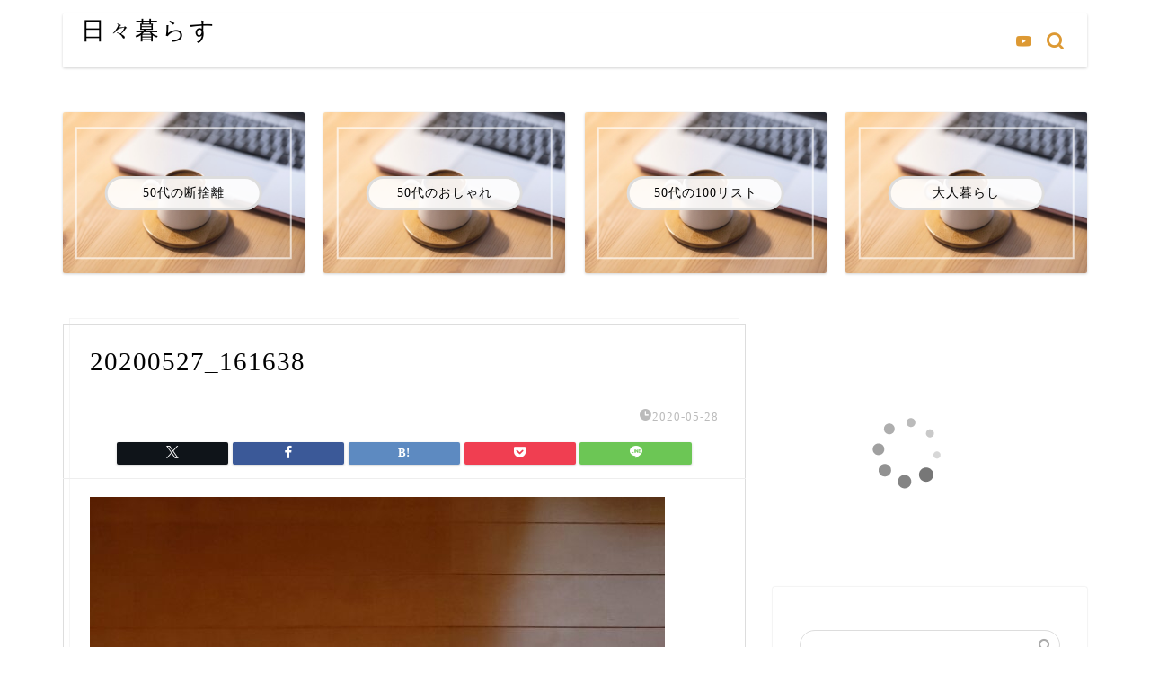

--- FILE ---
content_type: text/html; charset=UTF-8
request_url: https://dongurifive.com/20200527_161638/
body_size: 7436
content:
<!DOCTYPE html>
<html lang="ja">
<head prefix="og: http://ogp.me/ns# fb: http://ogp.me/ns/fb# article: http://ogp.me/ns/article#">
<meta charset="utf-8">
<meta http-equiv="X-UA-Compatible" content="IE=edge">
<meta name="viewport" content="width=device-width, initial-scale=1">
<!-- ここからOGP -->
<meta property="og:type" content="blog">
<meta property="og:title" content="20200527_161638｜日々暮らす"> 
<meta property="og:url" content="https://dongurifive.com/20200527_161638/"> 
<meta property="og:description" content=""> 
<meta property="og:image" content="https://dongurifive.com/wp-content/themes/jin/img/noimg320.png">
<meta property="og:site_name" content="日々暮らす">
<meta property="fb:admins" content="">
<meta name="twitter:card" content="summary_large_image">
<!-- ここまでOGP --> 

<meta name="description" itemprop="description" content="" >
<link rel="canonical" href="https://dongurifive.com/20200527_161638/">
<link media="all" href="https://dongurifive.com/wp-content/cache/autoptimize/css/autoptimize_01af3a88402f61cc3b6c283543098f64.css" rel="stylesheet"><title>20200527_161638｜日々暮らす</title>
<meta name='robots' content='max-image-preview:large' />
<link rel='dns-prefetch' href='//webfonts.xserver.jp' />
<link rel='dns-prefetch' href='//cdnjs.cloudflare.com' />
<link rel='dns-prefetch' href='//stats.wp.com' />
<link rel='preconnect' href='//i0.wp.com' />
<link rel="alternate" type="application/rss+xml" title="日々暮らす &raquo; フィード" href="https://dongurifive.com/feed/" />
<link rel="alternate" type="application/rss+xml" title="日々暮らす &raquo; コメントフィード" href="https://dongurifive.com/comments/feed/" />
<link rel="alternate" title="oEmbed (JSON)" type="application/json+oembed" href="https://dongurifive.com/wp-json/oembed/1.0/embed?url=https%3A%2F%2Fdongurifive.com%2F20200527_161638%2F" />
<link rel="alternate" title="oEmbed (XML)" type="text/xml+oembed" href="https://dongurifive.com/wp-json/oembed/1.0/embed?url=https%3A%2F%2Fdongurifive.com%2F20200527_161638%2F&#038;format=xml" />







<link rel='stylesheet' id='swiper-style-css' href='https://cdnjs.cloudflare.com/ajax/libs/Swiper/4.0.7/css/swiper.min.css?ver=6.9' type='text/css' media='all' />

<script type="text/javascript" src="https://dongurifive.com/wp-includes/js/jquery/jquery.min.js?ver=3.7.1" id="jquery-core-js"></script>

<script type="text/javascript" src="//webfonts.xserver.jp/js/xserverv3.js?fadein=0&amp;ver=2.0.9" id="typesquare_std-js"></script>
<link rel="https://api.w.org/" href="https://dongurifive.com/wp-json/" /><link rel="alternate" title="JSON" type="application/json" href="https://dongurifive.com/wp-json/wp/v2/media/2444" /><link rel='shortlink' href='https://dongurifive.com/?p=2444' />
	
			
<meta name="description" content="50代からのライフマガジン" />
    

	
	    
<link rel="icon" href="https://i0.wp.com/dongurifive.com/wp-content/uploads/2019/03/cropped-%E6%80%A5%E9%A0%88%E3%81%AE%E3%82%A2%E3%82%A4%E3%82%B3%E3%83%B3-1.jpeg?fit=32%2C32&#038;ssl=1" sizes="32x32" />
<link rel="icon" href="https://i0.wp.com/dongurifive.com/wp-content/uploads/2019/03/cropped-%E6%80%A5%E9%A0%88%E3%81%AE%E3%82%A2%E3%82%A4%E3%82%B3%E3%83%B3-1.jpeg?fit=192%2C192&#038;ssl=1" sizes="192x192" />
<link rel="apple-touch-icon" href="https://i0.wp.com/dongurifive.com/wp-content/uploads/2019/03/cropped-%E6%80%A5%E9%A0%88%E3%81%AE%E3%82%A2%E3%82%A4%E3%82%B3%E3%83%B3-1.jpeg?fit=180%2C180&#038;ssl=1" />
<meta name="msapplication-TileImage" content="https://i0.wp.com/dongurifive.com/wp-content/uploads/2019/03/cropped-%E6%80%A5%E9%A0%88%E3%81%AE%E3%82%A2%E3%82%A4%E3%82%B3%E3%83%B3-1.jpeg?fit=270%2C270&#038;ssl=1" />
		
			
<!--カエレバCSS-->
<!--アプリーチCSS-->

<meta name ="google-site-verification"content"=RkoFYYHCjysUj7v_0HZeHuQNcCVNPDKp8uztCMJWOaI"/>

<!-- Global site tag (gtag.js) - Google Analytics -->
<script async src="https://www.googletagmanager.com/gtag/js?id=UA-133475562-2"></script>
<script>
  window.dataLayer = window.dataLayer || [];
  function gtag(){dataLayer.push(arguments);}
  gtag('js', new Date());



<script data-ad-client="ca-pub-5080837332103937" async src="https://pagead2.googlesyndication.com/pagead/js/adsbygoogle.js"></script>

</head>
<body class="attachment wp-singular attachment-template-default single single-attachment postid-2444 attachmentid-2444 attachment-jpeg wp-theme-jin wp-child-theme-jin-child glonavi_design_ani02 " id="mincho">
<div id="wrapper">

		
	<div id="scroll-content" class="animate">
	
		<!--ヘッダー-->

					<div id="header-box" class="tn_on header-style11 header-box animate">
	
					
	<div class="header-box11-bg">
	<div id="header" class="header-type1 header animate">
		
		<div id="site-info" class="ef">
												<span class="tn-logo-size"><a href='https://dongurifive.com/' title='日々暮らす' rel='home'>日々暮らす</a></span>
									</div>

		
	
				<div id="headmenu">
			<span class="headsns tn_sns_on">
																					<span class="youtube">
					<a href="https://www.youtube.com/@50_yell"><i class="jic-type jin-ifont-youtube" aria-hidden="true"></i></a>
					</span>
					
									

			</span>
			<span class="headsearch tn_search_on">
				<form class="search-box" role="search" method="get" id="searchform" action="https://dongurifive.com/">
	<input type="search" placeholder="" class="text search-text" value="" name="s" id="s">
	<input type="submit" id="searchsubmit" value="&#xe931;">
</form>
			</span>
		</div>
		

	</div>
	
		</div>
	
		
	
</div>		
		<!--ヘッダー-->

		<div class="clearfix"></div>

			
													<div class="pickup-contents-box animate">
	<ul class="pickup-contents">
			<li>
										<a href="https://dongurifive.com/category/dansyari/" target="">
					<div class="pickup-image">
													<noscript><img src="https://dongurifive.com/wp-content/uploads/2024/09/coffee-6371149_640.jpg" width="269" height="151" alt="no image" /></noscript><img class="lazyload" src='data:image/svg+xml,%3Csvg%20xmlns=%22http://www.w3.org/2000/svg%22%20viewBox=%220%200%20269%20151%22%3E%3C/svg%3E' data-src="https://dongurifive.com/wp-content/uploads/2024/09/coffee-6371149_640.jpg" width="269" height="151" alt="no image" />
																			<div class="pickup-title ef">50代の断捨離</div>
											</div>
				</a>
					</li>
			<li>
										<a href="https://dongurifive.com/category/fashion/" target="">
					<div class="pickup-image">
													<noscript><img src="https://dongurifive.com/wp-content/uploads/2024/09/coffee-6371149_640.jpg" width="269" height="151" alt="no image" /></noscript><img class="lazyload" src='data:image/svg+xml,%3Csvg%20xmlns=%22http://www.w3.org/2000/svg%22%20viewBox=%220%200%20269%20151%22%3E%3C/svg%3E' data-src="https://dongurifive.com/wp-content/uploads/2024/09/coffee-6371149_640.jpg" width="269" height="151" alt="no image" />
																			<div class="pickup-title ef">50代のおしゃれ</div>
											</div>
				</a>
					</li>
			<li>
										<a href="https://dongurifive.com/category/life/" target="">
					<div class="pickup-image">
													<noscript><img src="https://dongurifive.com/wp-content/uploads/2024/09/coffee-6371149_640.jpg" width="269" height="151" alt="no image" /></noscript><img class="lazyload" src='data:image/svg+xml,%3Csvg%20xmlns=%22http://www.w3.org/2000/svg%22%20viewBox=%220%200%20269%20151%22%3E%3C/svg%3E' data-src="https://dongurifive.com/wp-content/uploads/2024/09/coffee-6371149_640.jpg" width="269" height="151" alt="no image" />
																			<div class="pickup-title ef">50代の100リスト</div>
											</div>
				</a>
					</li>
			<li>
										<a href="https://dongurifive.com/category/favorite/" target="">
					<div class="pickup-image">
													<noscript><img src="https://dongurifive.com/wp-content/uploads/2024/09/coffee-6371149_640.jpg" width="269" height="151" alt="no image" /></noscript><img class="lazyload" src='data:image/svg+xml,%3Csvg%20xmlns=%22http://www.w3.org/2000/svg%22%20viewBox=%220%200%20269%20151%22%3E%3C/svg%3E' data-src="https://dongurifive.com/wp-content/uploads/2024/09/coffee-6371149_640.jpg" width="269" height="151" alt="no image" />
																			<div class="pickup-title ef">大人暮らし</div>
											</div>
				</a>
					</li>
		</ul>
</div>
							
			
	<div id="contents">
		
		<!--メインコンテンツ-->
		<main id="main-contents" class="main-contents article_style3 animate" itemprop="mainContentOfPage">
				<section class="cps-post-box hentry">
											<article class="cps-post">
							<header class="cps-post-header">
								<h1 class="cps-post-title entry-title" itemprop="headline">20200527_161638</h1>
								<div class="cps-post-meta vcard">
									<span class="writer fn" itemprop="author" itemscope itemtype="https://schema.org/Person"><span itemprop="name">guri</span></span>
									<span class="cps-post-cat" itemprop="keywords"></span>
									<span class="cps-post-date-box">
													<span class="cps-post-date"><i class="jic jin-ifont-watch" aria-hidden="true"></i>&nbsp;<time class="entry-date date published updated" datetime="2020-05-28T05:43:57+09:00">2020-05-28</time></span>
											</span>
								</div>
																											<div class="share-top sns-design-type01">
	<div class="sns-top">
		<ol>
			<!--ツイートボタン-->
							<li class="twitter"><a href="https://twitter.com/share?url=https%3A%2F%2Fdongurifive.com%2F20200527_161638%2F&text=20200527_161638 - 日々暮らす"><i class="jic jin-ifont-twitter"></i></a>
				</li>
						<!--Facebookボタン-->
							<li class="facebook">
				<a href="https://www.facebook.com/sharer.php?src=bm&u=https%3A%2F%2Fdongurifive.com%2F20200527_161638%2F&t=20200527_161638 - 日々暮らす" onclick="javascript:window.open(this.href, '', 'menubar=no,toolbar=no,resizable=yes,scrollbars=yes,height=300,width=600');return false;"><i class="jic jin-ifont-facebook-t" aria-hidden="true"></i></a>
				</li>
						<!--はてブボタン-->
							<li class="hatebu">
				<a href="https://b.hatena.ne.jp/add?mode=confirm&url=https%3A%2F%2Fdongurifive.com%2F20200527_161638%2F" onclick="javascript:window.open(this.href, '', 'menubar=no,toolbar=no,resizable=yes,scrollbars=yes,height=400,width=510');return false;" ><i class="font-hatena"></i></a>
				</li>
						<!--Poketボタン-->
							<li class="pocket">
				<a href="https://getpocket.com/edit?url=https%3A%2F%2Fdongurifive.com%2F20200527_161638%2F&title=20200527_161638 - 日々暮らす"><i class="jic jin-ifont-pocket" aria-hidden="true"></i></a>
				</li>
							<li class="line">
				<a href="https://line.me/R/msg/text/?https%3A%2F%2Fdongurifive.com%2F20200527_161638%2F"><i class="jic jin-ifont-line" aria-hidden="true"></i></a>
				</li>
		</ol>
	</div>
</div>
<div class="clearfix"></div>
																								</header>

							<div class="cps-post-main-box">
								<div class="cps-post-main h2-style01 h3-style01 h4-style01 entry-content s-size s-size-sp" itemprop="articleBody">

																													<p>
											<a href="https://dongurifive.com/wp-content/uploads/2020/05/20200527_161638-scaled.jpg" target="_blank"><noscript><img src="https://dongurifive.com/wp-content/uploads/2020/05/20200527_161638-scaled.jpg" width="640" height="1144" alt="" /></noscript><img class="lazyload" src='data:image/svg+xml,%3Csvg%20xmlns=%22http://www.w3.org/2000/svg%22%20viewBox=%220%200%20640%201144%22%3E%3C/svg%3E' data-src="https://dongurifive.com/wp-content/uploads/2020/05/20200527_161638-scaled.jpg" width="640" height="1144" alt="" /></a>
										</p>
																		
								</div>
							</div>
						</article>
														</section>
			
															</main>
		<!--サイドバー-->
<div id="sidebar" class="sideber sidebar_style8 animate" role="complementary" itemscope itemtype="https://schema.org/WPSideBar">
		
	<div id="custom_html-12" class="widget_text widget widget_custom_html"><div class="textwidget custom-html-widget"><script type="text/javascript">rakuten_design="slide";rakuten_affiliateId="17b80917.dd515a3c.17b80918.554a4925";rakuten_items="ctsmatch";rakuten_genreId="0";rakuten_size="300x250";rakuten_target="_blank";rakuten_theme="gray";rakuten_border="off";rakuten_auto_mode="on";rakuten_genre_title="off";rakuten_recommend="on";rakuten_ts="1590092761320";</script><script type="text/javascript" src="https://xml.affiliate.rakuten.co.jp/widget/js/rakuten_widget.js"></script></div></div><div id="search-5" class="widget widget_search"><form class="search-box" role="search" method="get" id="searchform" action="https://dongurifive.com/">
	<input type="search" placeholder="" class="text search-text" value="" name="s" id="s">
	<input type="submit" id="searchsubmit" value="&#xe931;">
</form>
</div><div id="categories-2" class="widget widget_categories"><div class="widgettitle ef">カテゴリー</div>
			<ul>
					<li class="cat-item cat-item-3"><a href="https://dongurifive.com/category/life/">50代の100リスト</a>
</li>
	<li class="cat-item cat-item-40"><a href="https://dongurifive.com/category/fashion/">50代のおしゃれ</a>
</li>
	<li class="cat-item cat-item-1"><a href="https://dongurifive.com/category/dansyari/">50代の断捨離</a>
</li>
	<li class="cat-item cat-item-75"><a href="https://dongurifive.com/category/favorite/">大人暮らし</a>
<ul class='children'>
	<li class="cat-item cat-item-78"><a href="https://dongurifive.com/category/favorite/airfryer/">ノンフライヤー・レシピ</a>
</li>
</ul>
</li>
			</ul>

			</div><div id="widget-recent-post-3" class="widget widget-recent-post"><div class="widgettitle ef">最近の記事</div>		<div id="new-entry-box">
				<ul>
									<li class="new-entry-item">
						<a href="https://dongurifive.com/akiusakan/" rel="bookmark">
							<div class="new-entry" itemprop="image" itemscope itemtype="https://schema.org/ImageObject">
								<figure class="eyecatch">
																			<noscript><img src="https://i0.wp.com/dongurifive.com/wp-content/uploads/2025/03/%E7%99%BD-%E8%8C%B6%E8%89%B2-%E3%83%86%E3%83%BC%E3%83%96%E3%83%AB-%E3%82%AB%E3%83%95%E3%82%A7-YouTube%E3%82%B5%E3%83%A0%E3%83%8D-1.png?resize=320%2C180&amp;ssl=1" class="attachment-cps_thumbnails size-cps_thumbnails wp-post-image" alt="" width ="96" height ="54" decoding="async" /></noscript><img src='data:image/svg+xml,%3Csvg%20xmlns=%22http://www.w3.org/2000/svg%22%20viewBox=%220%200%20210%20140%22%3E%3C/svg%3E' data-src="https://i0.wp.com/dongurifive.com/wp-content/uploads/2025/03/%E7%99%BD-%E8%8C%B6%E8%89%B2-%E3%83%86%E3%83%BC%E3%83%96%E3%83%AB-%E3%82%AB%E3%83%95%E3%82%A7-YouTube%E3%82%B5%E3%83%A0%E3%83%8D-1.png?resize=320%2C180&amp;ssl=1" class="lazyload attachment-cps_thumbnails size-cps_thumbnails wp-post-image" alt="" width ="96" height ="54" decoding="async" />										<meta itemprop="url" content="https://i0.wp.com/dongurifive.com/wp-content/uploads/2025/03/%E7%99%BD-%E8%8C%B6%E8%89%B2-%E3%83%86%E3%83%BC%E3%83%96%E3%83%AB-%E3%82%AB%E3%83%95%E3%82%A7-YouTube%E3%82%B5%E3%83%A0%E3%83%8D-1.png?resize=640%2C360&ssl=1">
										<meta itemprop="width" content="640">
										<meta itemprop="height" content="360">
																	</figure>
							</div>
							<div class="new-entry-item-meta">
															<h3 class="new-entry-item-title" itemprop="headline">女性ひとり温泉旅をする【50代にしたい100リスト】</h3>
							</div>
						</a>
					</li>
									<li class="new-entry-item">
						<a href="https://dongurifive.com/fujirockmotimono/" rel="bookmark">
							<div class="new-entry" itemprop="image" itemscope itemtype="https://schema.org/ImageObject">
								<figure class="eyecatch">
																			<noscript><img src="https://i0.wp.com/dongurifive.com/wp-content/uploads/2024/09/%E3%82%B0%E3%83%AA%E3%83%BC%E3%83%B3%E3%80%80%E3%82%B7%E3%83%B3%E3%83%97%E3%83%AB%E3%80%80vlog%E3%80%80%E4%BA%AC%E9%83%BD%E3%80%80Youtube%E3%82%B5%E3%83%A0%E3%83%8D%E3%82%A4%E3%83%AB-2.png?resize=320%2C180&amp;ssl=1" class="attachment-cps_thumbnails size-cps_thumbnails wp-post-image" alt="" width ="96" height ="54" decoding="async" /></noscript><img src='data:image/svg+xml,%3Csvg%20xmlns=%22http://www.w3.org/2000/svg%22%20viewBox=%220%200%20210%20140%22%3E%3C/svg%3E' data-src="https://i0.wp.com/dongurifive.com/wp-content/uploads/2024/09/%E3%82%B0%E3%83%AA%E3%83%BC%E3%83%B3%E3%80%80%E3%82%B7%E3%83%B3%E3%83%97%E3%83%AB%E3%80%80vlog%E3%80%80%E4%BA%AC%E9%83%BD%E3%80%80Youtube%E3%82%B5%E3%83%A0%E3%83%8D%E3%82%A4%E3%83%AB-2.png?resize=320%2C180&amp;ssl=1" class="lazyload attachment-cps_thumbnails size-cps_thumbnails wp-post-image" alt="" width ="96" height ="54" decoding="async" />										<meta itemprop="url" content="https://i0.wp.com/dongurifive.com/wp-content/uploads/2024/09/%E3%82%B0%E3%83%AA%E3%83%BC%E3%83%B3%E3%80%80%E3%82%B7%E3%83%B3%E3%83%97%E3%83%AB%E3%80%80vlog%E3%80%80%E4%BA%AC%E9%83%BD%E3%80%80Youtube%E3%82%B5%E3%83%A0%E3%83%8D%E3%82%A4%E3%83%AB-2.png?resize=640%2C360&ssl=1">
										<meta itemprop="width" content="640">
										<meta itemprop="height" content="360">
																	</figure>
							</div>
							<div class="new-entry-item-meta">
															<h3 class="new-entry-item-title" itemprop="headline">フジロックに行く【50代にしたい100リスト】</h3>
							</div>
						</a>
					</li>
									<li class="new-entry-item">
						<a href="https://dongurifive.com/netflix%e2%88%9210/" rel="bookmark">
							<div class="new-entry" itemprop="image" itemscope itemtype="https://schema.org/ImageObject">
								<figure class="eyecatch">
																			<noscript><img src="https://i0.wp.com/dongurifive.com/wp-content/uploads/2022/05/netflix-4011807_640.jpg?resize=320%2C180&amp;ssl=1" class="attachment-cps_thumbnails size-cps_thumbnails wp-post-image" alt="" width ="96" height ="54" decoding="async" /></noscript><img src='data:image/svg+xml,%3Csvg%20xmlns=%22http://www.w3.org/2000/svg%22%20viewBox=%220%200%20210%20140%22%3E%3C/svg%3E' data-src="https://i0.wp.com/dongurifive.com/wp-content/uploads/2022/05/netflix-4011807_640.jpg?resize=320%2C180&amp;ssl=1" class="lazyload attachment-cps_thumbnails size-cps_thumbnails wp-post-image" alt="" width ="96" height ="54" decoding="async" />										<meta itemprop="url" content="https://i0.wp.com/dongurifive.com/wp-content/uploads/2022/05/netflix-4011807_640.jpg?resize=640%2C360&ssl=1">
										<meta itemprop="width" content="640">
										<meta itemprop="height" content="360">
																	</figure>
							</div>
							<div class="new-entry-item-meta">
															<h3 class="new-entry-item-title" itemprop="headline">Netflixアカウントは10ヶ月利用しないと消える！！</h3>
							</div>
						</a>
					</li>
								</ul>
			</div>
		</div>	
			<div id="widget-tracking">
	<div id="custom_html-14" class="widget_text widget widget_custom_html"><div class="textwidget custom-html-widget"><a href="https://hb.afl.rakuten.co.jp/hsc/1bb922fc.46c117b4.180830a1.2b0aa9d9/?link_type=pict&ut=eyJwYWdlIjoic2hvcCIsInR5cGUiOiJwaWN0IiwiY29sIjowLCJjYXQiOiI1OCIsImJhbiI6IjE1NTM2NDMifQ%3D%3D" target="_blank" rel="nofollow sponsored noopener" style="word-wrap:break-word;"  ><noscript><img src="https://hbb.afl.rakuten.co.jp/hsb/1bb922fc.46c117b4.180830a1.2b0aa9d9/?me_id=1&me_adv_id=1553643&t=pict" border="0" style="margin:2px" alt="" title=""></noscript><img class="lazyload" src='data:image/svg+xml,%3Csvg%20xmlns=%22http://www.w3.org/2000/svg%22%20viewBox=%220%200%20210%20140%22%3E%3C/svg%3E' data-src="https://hbb.afl.rakuten.co.jp/hsb/1bb922fc.46c117b4.180830a1.2b0aa9d9/?me_id=1&me_adv_id=1553643&t=pict" border="0" style="margin:2px" alt="" title=""></a></div></div><div id="text-2" class="widget widget_text">			<div class="textwidget">
</div>
		</div>	</div>
		</div>
	</div>
	<div class="clearfix"></div>
	<!--フッター-->
				<!-- breadcrumb -->
<div id="breadcrumb" class="footer_carat_type">
	<ul itemscope itemtype="https://schema.org/BreadcrumbList">
		
		<div class="page-top-footer"><a class="totop"><i class="jic jin-ifont-arrowtop"></i></a></div>
		
		<li itemprop="itemListElement" itemscope itemtype="https://schema.org/ListItem">
			<a href="https://dongurifive.com/" itemid="https://dongurifive.com/" itemscope itemtype="https://schema.org/Thing" itemprop="item">
				<i class="jic jin-ifont-home space-i" aria-hidden="true"></i><span itemprop="name">HOME</span>
			</a>
			<meta itemprop="position" content="1">
		</li>
		
				
				<li itemprop="itemListElement" itemscope itemtype="https://schema.org/ListItem">
			<i class="jic jin-ifont-arrow space" aria-hidden="true"></i>
			<a href="#" itemid="" itemscope itemtype="https://schema.org/Thing" itemprop="item">
				<span itemprop="name">20200527_161638</span>
			</a>
			<meta itemprop="position" content="2">		</li>
			</ul>
</div>
<!--breadcrumb-->				<footer role="contentinfo" itemscope itemtype="https://schema.org/WPFooter">
	
		<!--ここからフッターウィジェット-->
		
				
				
		
		<div class="clearfix"></div>
		
		<!--ここまでフッターウィジェット-->
	
					<div id="footer-box">
				<div class="footer-inner">
					<span id="privacy"><a href="https://dongurifive.com/privacy">プライバシーポリシー</a></span>
					<span id="law"><a href="https://dongurifive.com/お問い合わせ">お問い合わせI</a></span>
					<span id="copyright" itemprop="copyrightHolder"><i class="jic jin-ifont-copyright" aria-hidden="true"></i>2019–2026&nbsp;&nbsp;日々暮らす</span>
				</div>
			</div>
				<div class="clearfix"></div>
	</footer>
	
	
	
		
	</div><!--scroll-content-->

			
</div><!--wrapper-->

<script type="speculationrules">
{"prefetch":[{"source":"document","where":{"and":[{"href_matches":"/*"},{"not":{"href_matches":["/wp-*.php","/wp-admin/*","/wp-content/uploads/*","/wp-content/*","/wp-content/plugins/*","/wp-content/themes/jin-child/*","/wp-content/themes/jin/*","/*\\?(.+)"]}},{"not":{"selector_matches":"a[rel~=\"nofollow\"]"}},{"not":{"selector_matches":".no-prefetch, .no-prefetch a"}}]},"eagerness":"conservative"}]}
</script>
<noscript><style>.lazyload{display:none;}</style></noscript><script data-noptimize="1">window.lazySizesConfig=window.lazySizesConfig||{};window.lazySizesConfig.loadMode=1;</script><script async data-noptimize="1" src='https://dongurifive.com/wp-content/plugins/autoptimize/classes/external/js/lazysizes.min.js?ao_version=3.1.14'></script><script type="text/javascript" id="rtoc_js-js-extra">
/* <![CDATA[ */
var rtocScrollAnimation = {"rtocScrollAnimation":"on"};
var rtocBackButton = {"rtocBackButton":"on"};
var rtocBackDisplayPC = {"rtocBackDisplayPC":"1"};
var rtocOpenText = {"rtocOpenText":"OPEN"};
var rtocCloseText = {"rtocCloseText":"CLOSE"};
//# sourceURL=rtoc_js-js-extra
/* ]]> */
</script>





<script type="text/javascript" src="https://dongurifive.com/wp-includes/js/dist/hooks.min.js?ver=dd5603f07f9220ed27f1" id="wp-hooks-js"></script>
<script type="text/javascript" src="https://dongurifive.com/wp-includes/js/dist/i18n.min.js?ver=c26c3dc7bed366793375" id="wp-i18n-js"></script>
<script type="text/javascript" id="wp-i18n-js-after">
/* <![CDATA[ */
wp.i18n.setLocaleData( { 'text direction\u0004ltr': [ 'ltr' ] } );
//# sourceURL=wp-i18n-js-after
/* ]]> */
</script>

<script type="text/javascript" id="contact-form-7-js-translations">
/* <![CDATA[ */
( function( domain, translations ) {
	var localeData = translations.locale_data[ domain ] || translations.locale_data.messages;
	localeData[""].domain = domain;
	wp.i18n.setLocaleData( localeData, domain );
} )( "contact-form-7", {"translation-revision-date":"2025-11-30 08:12:23+0000","generator":"GlotPress\/4.0.3","domain":"messages","locale_data":{"messages":{"":{"domain":"messages","plural-forms":"nplurals=1; plural=0;","lang":"ja_JP"},"This contact form is placed in the wrong place.":["\u3053\u306e\u30b3\u30f3\u30bf\u30af\u30c8\u30d5\u30a9\u30fc\u30e0\u306f\u9593\u9055\u3063\u305f\u4f4d\u7f6e\u306b\u7f6e\u304b\u308c\u3066\u3044\u307e\u3059\u3002"],"Error:":["\u30a8\u30e9\u30fc:"]}},"comment":{"reference":"includes\/js\/index.js"}} );
//# sourceURL=contact-form-7-js-translations
/* ]]> */
</script>
<script type="text/javascript" id="contact-form-7-js-before">
/* <![CDATA[ */
var wpcf7 = {
    "api": {
        "root": "https:\/\/dongurifive.com\/wp-json\/",
        "namespace": "contact-form-7\/v1"
    }
};
//# sourceURL=contact-form-7-js-before
/* ]]> */
</script>



<script type="text/javascript" src="https://cdnjs.cloudflare.com/ajax/libs/Swiper/4.0.7/js/swiper.min.js?ver=6.9" id="cps-swiper-js"></script>

<script type="text/javascript" id="jetpack-stats-js-before">
/* <![CDATA[ */
_stq = window._stq || [];
_stq.push([ "view", {"v":"ext","blog":"182839916","post":"2444","tz":"9","srv":"dongurifive.com","j":"1:15.4"} ]);
_stq.push([ "clickTrackerInit", "182839916", "2444" ]);
//# sourceURL=jetpack-stats-js-before
/* ]]> */
</script>
<script type="text/javascript" src="https://stats.wp.com/e-202605.js" id="jetpack-stats-js" defer="defer" data-wp-strategy="defer"></script>
    <script>
                        
                    $(function(){
                // コンテンツの複製と追加を実行
                $('#main-contents').addClass('article_style3');
            });
                /*パンくずリストを記事上部に表示させる*/
                    $(function(){
                // コンテンツの複製と追加を実行
                var ClonePunkuz = $('#breadcrumb').clone();
                $('.cps-post-box article').before(ClonePunkuz);
                $('.cps-post-box .archive-post-header').before(ClonePunkuz);
            });
            </script>
    
<script>
	var mySwiper = new Swiper ('.swiper-container', {
		// Optional parameters
		loop: true,
		slidesPerView: 5,
		spaceBetween: 15,
		autoplay: {
			delay: 2700,
		},
		// If we need pagination
		pagination: {
			el: '.swiper-pagination',
		},

		// Navigation arrows
		navigation: {
			nextEl: '.swiper-button-next',
			prevEl: '.swiper-button-prev',
		},

		// And if we need scrollbar
		scrollbar: {
			el: '.swiper-scrollbar',
		},
		breakpoints: {
              1024: {
				slidesPerView: 4,
				spaceBetween: 15,
			},
              767: {
				slidesPerView: 2,
				spaceBetween: 10,
				centeredSlides : true,
				autoplay: {
					delay: 4200,
				},
			}
        }
	});
	
	var mySwiper2 = new Swiper ('.swiper-container2', {
	// Optional parameters
		loop: true,
		slidesPerView: 3,
		spaceBetween: 17,
		centeredSlides : true,
		autoplay: {
			delay: 4000,
		},

		// If we need pagination
		pagination: {
			el: '.swiper-pagination',
		},

		// Navigation arrows
		navigation: {
			nextEl: '.swiper-button-next',
			prevEl: '.swiper-button-prev',
		},

		// And if we need scrollbar
		scrollbar: {
			el: '.swiper-scrollbar',
		},

		breakpoints: {
			767: {
				slidesPerView: 2,
				spaceBetween: 10,
				centeredSlides : true,
				autoplay: {
					delay: 4200,
				},
			}
		}
	});

</script>
<div id="page-top">
	<a class="totop"><i class="jic jin-ifont-arrowtop"></i></a>
</div>

<script defer src="https://dongurifive.com/wp-content/cache/autoptimize/js/autoptimize_b8950c81015bced1e1597237a1ee8fc7.js"></script></body>
</html>
<script src="https://cdnjs.cloudflare.com/ajax/libs/prism/1.29.0/components/prism-core.min.js"></script>
<script src="https://cdnjs.cloudflare.com/ajax/libs/prism/1.29.0/plugins/autoloader/prism-autoloader.min.js"></script>
<script src="https://cdnjs.cloudflare.com/ajax/libs/prism/1.29.0/plugins/line-numbers/prism-line-numbers.min.js"></script>
<link href="https://cdnjs.cloudflare.com/ajax/libs/prism/1.29.0/plugins/line-numbers/prism-line-numbers.min.css" rel="stylesheet" />
<link href="https://cdnjs.cloudflare.com/ajax/libs/prism/1.29.0/themes/prism.min.css" rel="stylesheet" />
<link href="https://fonts.googleapis.com/css?family=Quicksand" rel="stylesheet">
